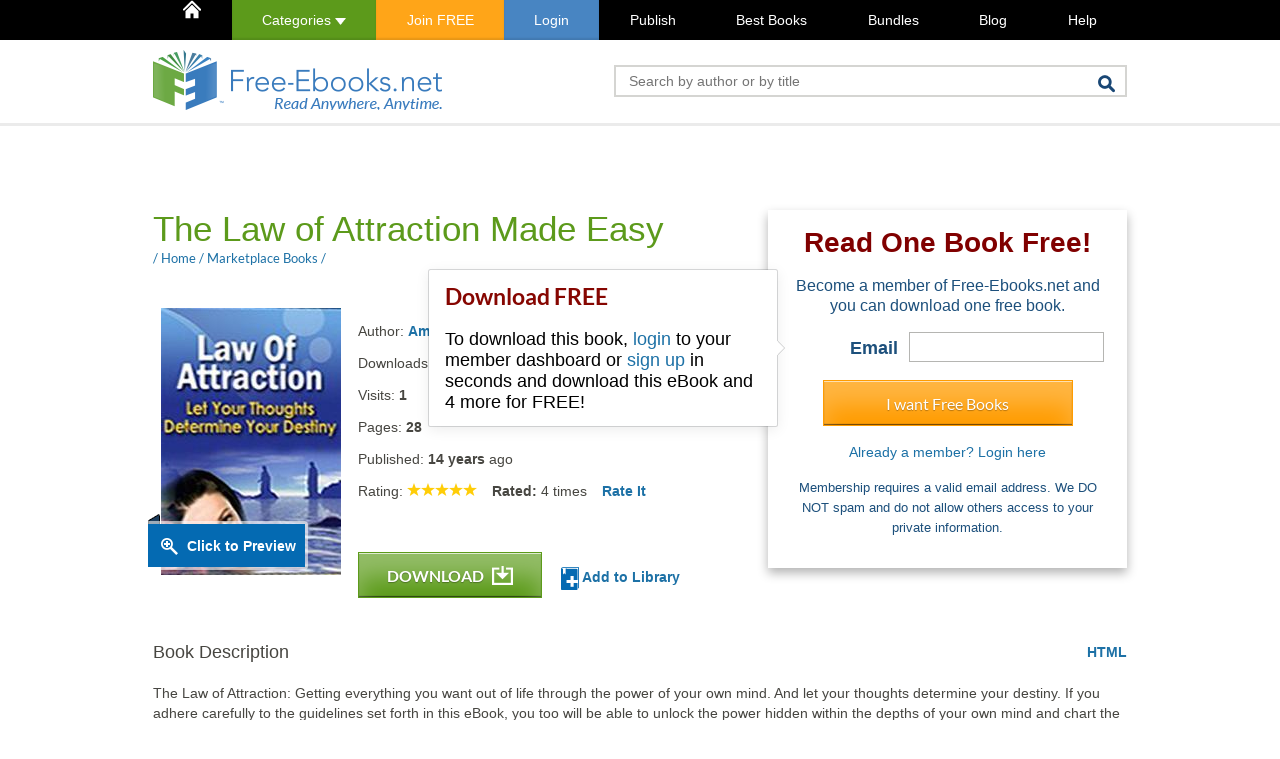

--- FILE ---
content_type: text/html; charset=UTF-8
request_url: https://www.free-ebooks.net/comments.php
body_size: 487
content:
{"comments":[{"comment_id":"7633","posted_on":"17 Dec 2013","name":"Jane","profile_image":"default.png","comment":"This book contains very few 'new' techniques but rambles on far too long about the history or the Law of Attraction. I found I had to skim whole sections because they were not directly applicable to DOING. At best there are 2 pages of techniques in this book and they are all re-hashes of ideas from a slew of well known authors (ie. N. Hill, The Secret, etc).","rating":"0","title":"","replies":[]},{"comment_id":"7628","posted_on":"17 Dec 2013","name":"Pamella","profile_image":"default.png","comment":"This is a really good book specially if you're looking for ways to motivate oneself without involving religion, i would recommend it for anyone who needs guidance to a better life.","rating":"0","title":"","replies":[]}],"total_comments":2}

--- FILE ---
content_type: application/javascript
request_url: https://www.free-ebooks.net/resources/js/min/1741820400/book-details.js
body_size: 4843
content:
var regTooltip=null;var initURL;$('.openPreview').on('click',function(e){e.preventDefault();initURL=$(this).attr('href');if($(window).width()<767){window.location.href=initURL;}else{var bookpreview='<div class="container"><div class="row mt52"><div class="col-sm-12"><img src="/resources/img/logo-darkscreen.png" alt="Free-eBooks.net" /></div><div class="col-sm-12 tar"><span id="closePreview">Close Preview</span></div></div><section id="replacePreview"></section></div>';if($('#previewOnscreen').length<1)
$('body').prepend('<div id="previewOnscreen">'+bookpreview+'</div>');if($('#darkScreen').length<1)
$('body').prepend('<div id="darkScreen"></div>');$.get(initURL+'?ajax',function(data){$('#replacePreview').html(data);});$('#darkScreen').fadeTo('fast',0.84);$('#previewOnscreen').fadeIn('fast').css("left",Math.max(0,(($(window).width()-$('#previewOnscreen').outerWidth())/2))+"px");$('html, body').animate({scrollTop:0},'fast');}});$('#rateBook').on('click',function(e){e.preventDefault();if(jsdata.is_logged){$('#rateOptions').toggle();}else{loginReg();}});$('#rateOptions span').on('click',function(){var rated=$(this).attr('data-rate');$.getJSON('/ajax.php?cmd=rating&id='+jsdata.id+'&val='+rated,function(data){if(data.success){var stars=Math.round(parseInt(data.data.rating));$('#bookInfo span.star').each(function(){$(this).removeClass('on');$(this).attr('title',stars);});$('#bookInfo span.star:nth-of-type('+stars+')').addClass('on');$('#bookInfo span.star:nth-of-type('+stars+')').prevAll().addClass('on');$('#timesRated').html(data.data.total);$('#rateOptions').hide();$('#rateBook').html('Rated!');}});});$('#downloadOptions').on('click',function(e){e.preventDefault();if(jsdata.is_logged==true||jsdata.free_download==true){$('#dlOptions').toggle();}else{if(jsdata.device!='phone'){regTooltip.show();}else{$([document.documentElement,document.body]).scrollTop($(".register-box").offset().top);}}});$(document).ready(function(){$('#bookDesc').dotdotdot({ellipsis:'... ',wrap:'word',fallbackToLetter:true,after:null,watch:false,height:126,tolerance:0,callback:function(isTruncated,orgContent){},lastCharacter:{remove:[' ',',',';','.','!','?'],noEllipsis:[]}});$('#authorDesc').dotdotdot({ellipsis:'... ',wrap:'word',fallbackToLetter:true,after:null,watch:false,height:120,tolerance:0,callback:function(isTruncated,orgContent){},lastCharacter:{remove:[' ',',',';','.','!','?'],noEllipsis:[]}});$('#bookInfo h3').dotdotdot({ellipsis:'... ',wrap:'word',fallbackToLetter:true,after:null,watch:false,height:52,tolerance:0,callback:function(isTruncated,orgContent){},lastCharacter:{remove:[' ',',',';','.','!','?'],noEllipsis:[]}});var bookTruncated=$("#bookDesc").triggerHandler("isTruncated");var authorTruncated=$("#authorDesc").triggerHandler("isTruncated");if(bookTruncated)
$('#bookDesc').after('<p><a href="" id="toggleBookDesc">Full description</a></p>');if(authorTruncated)
$('#authorDesc').append('<a href="" id="toggleAuthorDesc">Read more</a>');const template=document.getElementById('logged-out-dl-info')
regTooltip=tippy('.register-box .lbl-email',{content:template.innerHTML,trigger:'manual',theme:'light-border',arrow:true,interactive:true,placement:'left',});regTooltip=regTooltip[0];if(window.location.hash=='#open-reg-prompt'){regTooltip.show();history.replaceState("",document.title,window.location.pathname);}});$('body').on('click','#toggleBookDesc',function(e){e.preventDefault();$('#toggleBookDesc').parent().remove();$('#bookDesc').trigger('destroy');});$('body').on('click','#toggleAuthorDesc',function(e){e.preventDefault();$('#toggleAuthorDesc').remove();$('#authorDesc').trigger('destroy');});function createCookie(name,value,days){if(days){var date=new Date();date.setTime(date.getTime()+(days*24*60*60*1000));var expires="; expires="+date.toGMTString();}
else var expires="";document.cookie=name+"="+value+expires+"; path=/";}
function readCookie(name){var nameEQ=name+"=";var ca=document.cookie.split(';');for(var i=0;i<ca.length;i++){var c=ca[i];while(c.charAt(0)==' ')c=c.substring(1,c.length);if(c.indexOf(nameEQ)==0)return c.substring(nameEQ.length,c.length);}
return null;}
function eraseCookie(name){createCookie(name,"",-1);}
var min=8;var max=18;function resetFontSize(setCookie){eraseCookie('feTextSize');window.location.reload(true);}
function increaseFontSize(setCookie){var p=document.getElementById('bookcontent');var myDiv=document.getElementById("bookcontent");var inputArr=myDiv.getElementsByTagName("span");for(var i=0;i<inputArr.length;i++){p=inputArr[i];if(p.style.fontSize){var s=parseInt(p.style.fontSize.replace("px",""));}else{var s=12;}
if(s!=max){s+=1;}
p.style.fontSize=s+"px";}
if(setCookie){textSize=textSize+1;if(textSize>6){textSize=6;}
createCookie('feTextSize',textSize,7);}}
function decreaseFontSize(){var p=document.getElementById('bookcontent');var myDiv=document.getElementById("bookcontent");var inputArr=myDiv.getElementsByTagName("span");for(var i=0;i<inputArr.length;i++){p=inputArr[i];if(p.style.fontSize){var s=parseInt(p.style.fontSize.replace("px",""));}else{var s=12;}
if(s!=min){s-=1;}
p.style.fontSize=s+"px";}
textSize=textSize-1;if(textSize<0){textSize=0;}
createCookie('feTextSize',textSize,7);}
function initScripts(){iss=false;textSize=readCookie('feTextSize');if(textSize==null){textSize=0;}
var increased=0;while(increased<textSize){increaseFontSize(false);increased=increased+1;}}
$('body').on('click','#increaseFont',function(e){e.preventDefault();increaseFontSize(true);});$('body').on('click','#decreaseFont',function(e){e.preventDefault();decreaseFontSize(true);});$('body').on('change','#switchpage',function(){var newPage=$(this).val();$.get(initURL+'/'+newPage+'?ajax',function(data){$('#replacePreview').html(data);});});$('body').on('click','#previewOnscreen a.next, #previewOnscreen a.back',function(e){e.preventDefault();var goTo=$(this).attr('href');if(!$(this).hasClass('disabled')){$.get(goTo+'?ajax',function(data){$('#replacePreview').html(data);});}});$('body').on('click','.library a:not(.has)',function(e){e.preventDefault();$.getJSON('/ajax.php?cmd=lib_add&id='+jsdata.id,function(data){if(data.success){$('.library a').html('Book added');}else{switch(parseInt(data.error_message)){case 1:loginReg();break;case 2:if(confirm('This feature requires you to upgrade. Would you like to do so now?'))
window.location.href='/upgrade';break;case 3:$('.library a').html('Already added');break;case 4:alert('An error occured. Please try again');break;}}});});$('body').on('click','.addToLib:not(.has)',function(e){e.preventDefault();var thisElement=$(this);$.getJSON('/ajax.php?cmd=lib_add&id='+jsdata.id,function(data){if(data.success){thisElement.html('Book added');}else{switch(parseInt(data.error_message)){case 1:loginReg();break;case 2:if(confirm('This feature requires you to upgrade. Would you like to do so now?'))
window.location.href='/upgrade';break;case 3:thisElement.html('Already added');break;case 4:alert('An error occured. Please try again');break;}}});});$('body').on('click','.library a.has, .addToLib',function(e){e.preventDefault();});$('body').on('click','.translate a#translateBook',function(e){e.preventDefault();$('#translateBlock').toggle();});function translate(tolang){window.location.href='/lang_redir.php?r='+escape('http://translate.google.com/translate?hl=en&ie=UTF9&langpair=en|'+tolang+'&u='+escape(window.location.href+'/html/'+jsdata.page_num));}
$('body').on('click','.bookmark a:not(.has)',function(e){e.preventDefault();$.getJSON('/ajax.php?cmd=pmark_add&page='+jsdata.page_num+'&id='+jsdata.id,function(data){if(data.success){$('.bookmark a').html('Bookmarked <span class="cancel">x</span>');$('.bookmark a').addClass('has');}else{switch(parseInt(data.error_message)){case 1:loginReg();break;case 4:alert('An error occured. Please try again')
break;}}});});$('body').on('click','.bookmark a.has',function(e){e.preventDefault();var goTo=$(this).attr('href');$.get(goTo+'?ajax',function(data){$('#replacePreview').html(data);});});$('body').on('click','.bookmark a.has span.cancel',function(e){e.stopPropagation();e.preventDefault();$.getJSON('/ajax.php?cmd=pmark_rem&id='+jsdata.id,function(data){if(data.success){$('.bookmark a').html('Bookmark page');$('.bookmark a').removeClass('has');}else{switch(parseInt(data.error_message)){case 1:loginReg();break;case 4:alert('An error occured. Please try again')
break;}}});});function dlBox(content){if($('#darkScreen').length<1)
$('body').prepend('<div id="darkScreen"></div>');$('#darkScreen').fadeTo('fast',0.84);if($('#dlBox').length<1)
$('body').prepend('<div id="dlBox">'+content+'</div>');else
$('#dlBox').html(content);$('#dlBox').center().fadeIn();}
$('document').ready(function(){var book_title=$("#bookInfo h3 b").html();var cover_url=$('.bookHeading img.mainCover').attr('src');var download_url;var dlWindow=new Array();dlWindow['frame']='<div id="downloadCover"><img src="'+cover_url+'" alt="'+book_title+' cover" /></div><div id="tabletCover"></div><div id="giftCard"></div><div id="tell-a-friend"></div><span class="close" id="closeLightBox"></span><div class="slideOverflow"></div><iframe id="dl_iframe" src="" style="display: none;"></iframe></div>';dlWindow['upgrade']='<p class="first">You have chosen to download <b style="color: #5a8bd5">'+book_title+'</b>.<br />After this, you will have <b style="color: #f60">'+jsdata.dl_books_left+' downloads</b> left.</p><p>Upgrade to a <b>VIP Membership</b> for <b>Unlimited Downloads</b> and <b>Faster access.</b></p><div class="buttons"><a href="" class="empty" id="nextSlide">Not Yet</a><a href="/upgrade" class="accept-button">Upgrade!</a></div><div class="clear"><ul class="fl first-list"><li>Limited to 1 eBooks/month</li><li>Restricted to PDF & TXT formats</li></ul><ul class="fl second-list"><li>Unlimited downloads</li><li>Ready for Kindle, iPad, & all devices</li><li>Priority Access to New Titles & Support</li></ul>';dlWindow['bookboon']='<p>BookBoon.com is sharing these textbooks with us for a small favor in return. They would like your help to answer a few (no more than 5) survey questions. You will only need to do this once, no matter how many textbooks you want to access. Please start below:</p><form><div id="showThis"><label id="boonQuestion"></label><select id="boonOption"></select></div><div id="hideThis" style="display: none;"><img width="32" height="32" src="/resources/img/loading-32x32.gif"> Please Wait...</div><button type="submit" id="nextStep" class="upgrade button mt20">Next Question</button></form><iframe id="dl_iframe" src="" style="display: none;"></iframe>';dlWindow['0']='<h1>Your download is starting. <span> If not, <a href="" id="dl_url">click here</a>.</span></h1><p>Remember, you can connect with fellow readers, get eBook recommendations, access to fun contests and games and more within any of our social communities. Simply join us on:</p><div class="social"><a href="https://www.facebook.com/freeebooksdotnet" target="_blank" class="socialIcon fb">Facebook</a><a href="https://twitter.com/FreeEbooksNet" target="_blank" class="socialIcon tw">Twitter</a><a href="http://pinterest.com/freeebooksnet/" target="_blank" class="socialIcon pin">Pinterest</a></div>';$('body').on('click','#updateKindleAddress',function(e){e.preventDefault();var kindleName=$('#kindle-email').val();$.post('/ajax.php?cmd=save_kindle',{"email":kindleName},function(data){$('#kindle-set-success').show();$('.add-kindle').hide();$('.format.kindle').removeClass('disabled');}).fail(function(request){$('#kindle-error').show().text(request.responseText);});});$('#dlOptions li#email-to-device a').click(function(e){e.preventDefault();showAsLightbox($('#emailToDevicePopup'),true);if(jsdata.filesize_pdf>10240){$('.format[format="pdf"]').css('opacity','0.3');$('.format[format="pdf"]').addClass('cant');$('.format[format="pdf"] p').html('Unavailable at this time.');}
if(jsdata.has_mobi!='1'||jsdata.dl_state==2||jsdata.filesize_mobi>10240){$('.format[format="mobi"], .options .fr.mid.pr').css('opacity','0.3');$('.format[format="mobi"]').addClass('cant');$('.format[format="mobi"] p').html('Unavailable at this time.');}
if(jsdata.has_epub!='1'||jsdata.dl_state==2||jsdata.filesize_epub>10240){$('.format[format="epub"], .format[format="kindle"]').css('opacity','0.3');$('.format[format="epub"], .format[format="kindle"]').addClass('cant');$('.format[format="epub"] p, .format[format="kindle"] p').html('Unavailable at this time.');}});$('body').on('click','.options .format:not(.cant, .disabled)',function(){var formatType=$(this).attr('format');$(this).css('opacity','0.3').addClass('cant');$.getJSON('/ajax.php?cmd=send_to_device&id='+jsdata.id+'&format='+formatType,function(data){$('.cant').removeClass('cant').css('opacity','1');if(data.success){$('#book-email-success').show();$('#book-email-error').hide();}else{$('#book-email-error').show();$('#book-email-success').hide();}});});$('body').on('click','#sendEmailToFriends',function(e){e.preventDefault();$.post('/ajax.php?cmd=send_invitation',$("#addUser").serialize(),function(data){if(data.success){alert(data.data);$("#closeLightBox").click();}else{alert('Sorry; the following error has occured: \n\n'+data.error_message);}},'json');});var userNum=1;$('body').on('click','#addFriend',function(e){e.preventDefault();userNum=userNum+1;$('#addUser').append('<br /><input name="name'+userNum+'" type="text" placeholder="Friend\'s Name" /><input type="email" name="email'+userNum+'" placeholder="Friend\'s Email" />');if(userNum==3){$('#addFriend').remove();userNum=1;}});var bookBoonProcessing=false;function bookboon(gotoLink){var need_more='';if(!bookBoonProcessing){bookBoonProcessing=true;$.getJSON('/ajax.php?cmd=get_bookboon_access',function(data){bookBoonProcessing=false;need_more=data.data.need_more;if(!need_more){window.location.href=gotoLink+'?dl';}else{dlBox(dlWindow['frame']);$('.slideOverflow').html(dlWindow['bookboon']);$('#boonQuestion').html(data.data.question);$('#boonOption').html(data.data.options);}});$('body').on('click','#nextStep',function(e){e.preventDefault();$('#nextStep').addClass('disabled');$('#nextStep').attr('disabled','disabled');$('#showThis').hide();$('#hideThis').show();$.getJSON('/ajax.php?cmd=get_bookboon_access&answer[]='+$('#boonOption').val(),function(data){var need_more=data.data.need_more;if(!need_more){$('#darkScreen').fadeOut('fast',function(){$(this).remove();});$('#dlBox').fadeOut('fast',function(){$(this).remove();});setTimeout("window.location.href = '"+gotoLink+"?dl'",500);}else{$('#boonQuestion').html(data.data.question);$('#boonOption').html(data.data.options);$('#nextStep').removeClass('disabled');$('#nextStep').removeAttr('disabled');$('#showThis').show();$('#hideThis').hide();}});});}}});$('body').on('click','#closeLightBox',function(e){e.preventDefault();$('div#darkScreen, #dlBox').fadeOut();});$('body').on('click','.comment a',function(e){e.preventDefault();$('#closePreview').click();$('html, body').animate({scrollTop:$("#disqus").offset().top},'fast');});$('body').on('click','#moreAuthored button',function(e){e.preventDefault();var path=window.location.pathname;var libNum=$('#myAuthoredBooks li').length;$.get(path+'?cmd=my_authored&start='+libNum,function(data){$('#moreAuthored').remove();$('#myAuthoredBooks').append(data);});});if(jsdata.is_waiting_format_payment){var stopFormatPayment=setInterval('findAddress()',1000);}
function findAddress(){$.getJSON("/ajax.php?cmd=order_is_paid&order_id="+jsdata.order_id,function(data){if(data.success&&data.data.order_is_paid){window.location.href=window.location.href;}});}